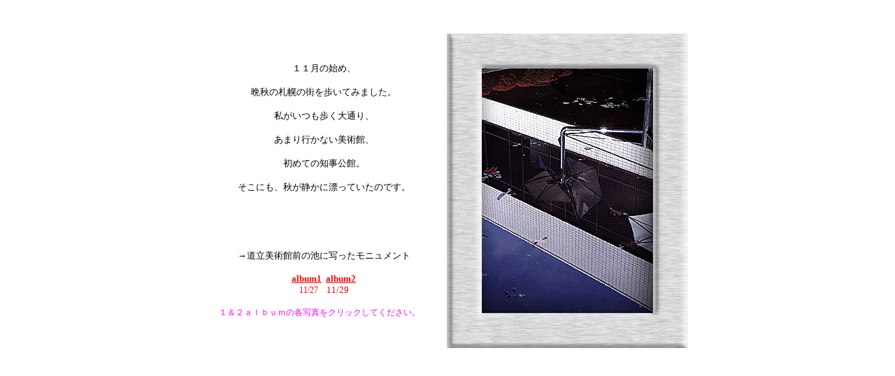

--- FILE ---
content_type: text/html; charset=none
request_url: http://catrun.info/photo/2004/11-sapporo2/top.htm
body_size: 2586
content:
<html>

<head>
<meta http-equiv="content-type" content="text/html; charset=shift_jis">
<title>wƒ‰ƒ“ƒ‰ƒ“–kŠC“¹xŽÊ^@H‚ÌŽD–y</title>
<meta name="generator" content="HomePage Creator v5.0J">
</head>

<body bgcolor="white" text="black" link="blue" vlink="purple" alink="red">
<p align="center">&nbsp;</p>
<table align="center" border="0" width="710">
    <tr>
        <td width="700">
            <table border="0">
                <tr>
                    <td width="344">
                        <p align="center"><span style="font-size:10pt;">‚P‚PŒŽ‚ÌŽn‚ßA</span></p>
                        <p align="center"><span style="font-size:10pt;">”ÓH‚ÌŽD–y‚ÌŠX‚ð•à‚¢‚Ä‚Ý‚Ü‚µ‚½B</span></p>
                        <p align="center"><span style="font-size:10pt;">Ž„‚ª‚¢‚Â‚à•à‚­‘å’Ê‚èA</span></p>
                        <p align="center"><span style="font-size:10pt;">‚ ‚Ü‚ès‚©‚È‚¢”üpŠÙA</span></p>
                        <p align="center"><span style="font-size:10pt;">‰‚ß‚Ä‚Ì’mŽ–ŒöŠÙB</span></p>
                        <p align="center"><span style="font-size:10pt;">‚»‚±‚É‚àAH‚ªÃ‚©‚É•Y‚Á‚Ä‚¢‚½‚Ì‚Å‚·B</span></p>
                        <p align="center"><span style="font-size:10pt;">&nbsp;</span></p>
                        <p align="center"><span style="font-size:10pt;">&nbsp;</span></p>
                        <p align="center"><span style="font-size:10pt;">¨“¹—§”üpŠÙ‘O‚Ì’r‚ÉŽÊ‚Á‚½ƒ‚ƒjƒ…ƒƒ“ƒg</span></p>
                        <p align="center"><span style="font-size:10pt;"><a href="sapporo1.htm"><b><font color="red">album1</font></b></a><font color="red"><b> 
                        &nbsp;</b></font><a href="sapporo11.htm"><b><font color="red"><u>album2</u><br></font></b></a><font color="red"><b> 
                        &nbsp;&nbsp;&nbsp;</b></font></span><span style="font-size:9pt;"><font color="red">11/27</font></span><span style="font-size:10pt;"><font color="red"><b> 
                        &nbsp;&nbsp;&nbsp;</b>11/29<b>&nbsp;&nbsp;&nbsp;</b></font></span></p>
                        <p align="center"><span style="font-size:9pt;"><font color="fuchsia">‚P•‚Q‚‚Œ‚‚‚•‚‚ÌŠeŽÊ^‚ðƒNƒŠƒbƒN‚µ‚Ä‚­‚¾‚³‚¢B&nbsp;</font></span><span style="font-size:10pt;"><font color="red"><b>&nbsp;&nbsp;&nbsp;</b></font></span></p>
                    </td>
                    <td width="344">
                        <p><img src="bijusu-top.jpg" width="345" height="450" border="0" alt="–kŠC“¹“¹—§”üpŠÙ‚Ì’r"></p>
                    </td>
                </tr>
            </table>
        </td>
    </tr>
</table>
<p align="center">&nbsp;</p>
</body>

</html>
